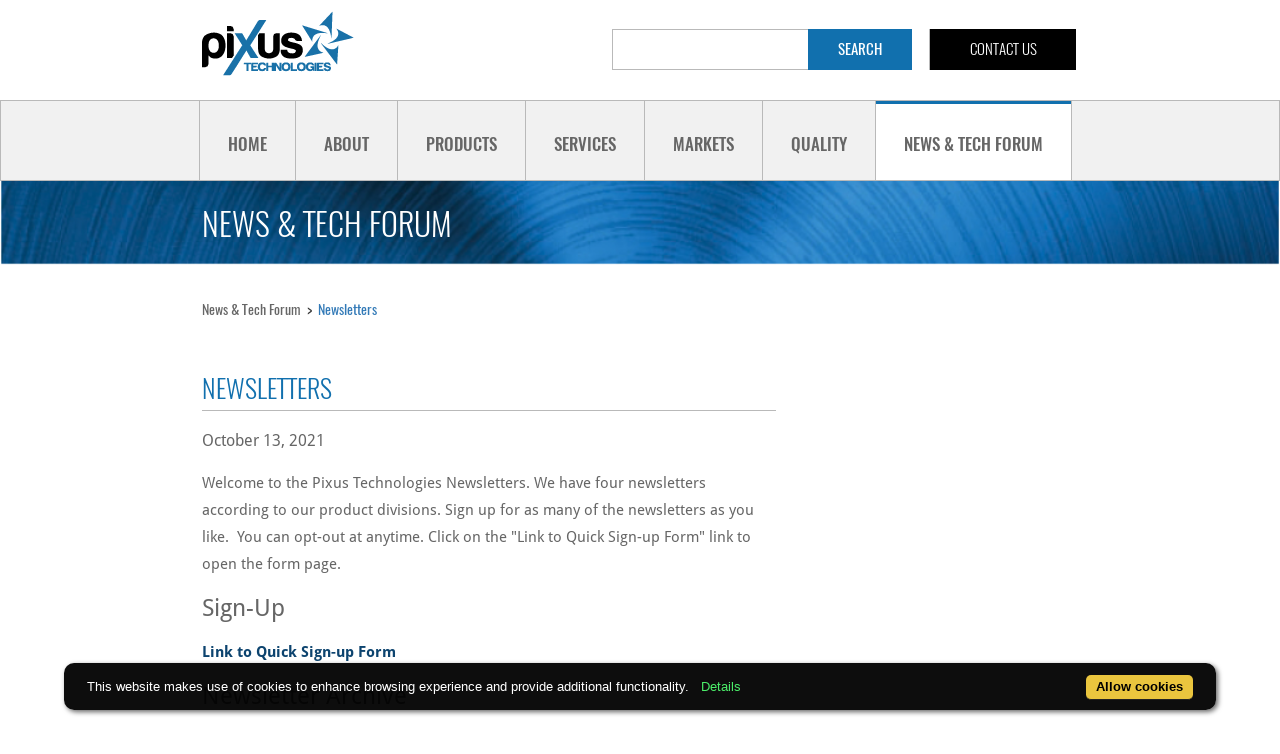

--- FILE ---
content_type: text/html; charset=utf-8
request_url: https://pixustechnologies.com/news-pr/newsletters/
body_size: 4599
content:
<!DOCTYPE html>
<html lang="en">
<head>
    <meta charset="utf-8">
    <meta http-equiv="X-UA-Compatible" content="IE=edge">
    <meta name="viewport" content="width=device-width, initial-scale=1">
    <title>Newsletters - Pixus Technologies</title>
    <base href="https://pixustechnologies.com/"><!--[if lte IE 6]></base><![endif]-->
    <meta name="generator" content="JoMama - http://zfactor.ca" />
<meta http-equiv="Content-type" content="text/html; charset=utf-8" />

    <link rel="shortcut icon" type="image/x-icon" href="/favicon.ico">
    <link href="themes/pixus2015/css/bootstrap.min.css" rel="stylesheet">
    <link href="themes/pixus2015/css/style.css?v=2023.03.03" rel="stylesheet">
    <script src="themes/pixus2015/js/jquery-1.11.3.min.js"></script>
    <script src="themes/pixus2015/js/bootstrap.min.js"></script>
    <script src="themes/pixus2015/js/slick.min.js"></script>
    <script src="themes/pixus2015/js/script.js"></script>
    <script>var holderlink = '/products/';</script>
    
    <!-- HTML5 shim and Respond.js for IE8 support of HTML5 elements and media queries -->
    <!-- WARNING: Respond.js doesn't work if you view the page via file:// -->
    <!--[if lt IE 9]>
    <script src="https://oss.maxcdn.com/html5shiv/3.7.2/html5shiv.min.js"></script>
    <script src="https://oss.maxcdn.com/respond/1.4.2/respond.min.js"></script>
    <![endif]-->
	<script type="text/javascript">

  var _gaq = _gaq || [];
  _gaq.push(['_setAccount', 'UA-6484901-19']);
  _gaq.push(['_trackPageview']);

  (function() {
    var ga = document.createElement('script'); ga.type = 'text/javascript'; ga.async = true;
    ga.src = ('https:' == document.location.protocol ? 'https://ssl' : 'http://www') + '.google-analytics.com/ga.js';
    var s = document.getElementsByTagName('script')[0]; s.parentNode.insertBefore(ga, s);
  })();
</script>


	<script type="text/javascript" src="https://cdn.jsdelivr.net/npm/cookie-bar/cookiebar-latest.min.js?theme=flying&always=1&noGeoIp=1"></script> 
</head>
<body class="page blog-page">
<script type="text/javascript">
var fesdpid = '4zekubinLG';
var fesdp_BaseURL = (("https:" == document.location.protocol) ? "https://fe.sitedataprocessing.com/fewv1/" : "http://fe.sitedataprocessing.com/fewv1/");
(function () {
	var va = document.createElement('script'); va.type = 'text/javascript'; va.async = true;
	va.src = fesdp_BaseURL + 'Scripts/fewliveasync.js';
	var sv = document.getElementsByTagName('script')[0]; sv.parentNode.insertBefore(va, sv);
})();
</script>

<header>
    <div class="container">
        <h1 class="logo">
            <a href="./">
                
                    <img src="/assets/Uploads/logo.png" alt="logo" />
                
            </a>
        </h1>
        <nav>
            <div id="menu-mb">
                <span id="line-1"></span>
                <span id="line-2"></span>
                <span id="line-3"></span>
            </div>
            <div class="btn-contact"><a href="/contact-us/">Contact Us</a></div>

            <ul class="menu-main">
                
                    
                        <li>
                            <a href="/">Home</a>
                        </li>
                    

                
                    
                        <li class="has-sub  id-mn2">
                            <div class="dropdown--regular">About</div>
                            <span data-toggle="id-mn2"></span>
                            <ul class="menu-normal" id="id-mn2">
                                
                                    <li>
                                        <a href="/about-pixus-technologies/">Company History</a>
                                    </li>
                                
                                    <li>
                                        <a href="/about-pixus-technologies/partners/">Partners</a>
                                    </li>
                                
                                    <li>
                                        <a href="/about-pixus-technologies/references/">References</a>
                                    </li>
                                
                                    <li>
                                        <a href="/about-pixus-technologies/terms-conditions/">Terms &amp; Conditions</a>
                                    </li>
                                
                                    <li>
                                        <a href="/about-pixus-technologies/manufacturing/">Manufacturing</a>
                                    </li>
                                
                                    <li>
                                        <a href="/about-pixus-technologies/literature/">Literature</a>
                                    </li>
                                
                                    <li>
                                        <a href="/about-pixus-technologies/downloads/">Registered Users</a>
                                    </li>
                                
                            </ul>
                        </li>
                        

                
                    
                        <li class="has-sub  id-mn3">
                            <div class="dropdown--regular">Products</div>
                            <span data-toggle="id-mn3"></span>
                            <ul class="menu-normal" id="id-mn3">
                                
                                    <li>
                                        <a href="https://pixustechnologies.com/products/category/openvpx">SOSA™ Aligned / OpenVPX Rackmount &amp; Rugged Systems</a>
                                    </li>
                                
                                    <li>
                                        <a href="https://pixustechnologies.com/products/category/specialty-small-form-factor-rugged-x310-other">Ruggedized NI SDRs &amp; Specialty Small Form Factor </a>
                                    </li>
                                
                                    <li>
                                        <a href="https://pixustechnologies.com/products/category/other-3u6u-eurocard-vme-compactpci-etc">Other Rackmount and Rugged Systems - VME, CompactPCI/cPCI Serial, ATCA/MicroTCA, etc.</a>
                                    </li>
                                
                                    <li>
                                        <a href="https://pixustechnologies.com/products/category/subracks">Subracks and Enclosure Components</a>
                                    </li>
                                
                                    <li>
                                        <a href="https://pixustechnologies.com/products/category/vario-versatile-series-enclosures">Instrumentation Cases</a>
                                    </li>
                                
                            </ul>
                        </li>
                        

                
                    
                        <li class="has-sub  id-mn4">
                            <div class="dropdown--regular">Services</div>
                            <span data-toggle="id-mn4"></span>
                            <ul class="menu-normal" id="id-mn4">
                                
                                    <li>
                                        <a href="/services/">Services</a>
                                    </li>
                                
                                    <li>
                                        <a href="/services/custom-specific-designs/">Custom Specific Designs</a>
                                    </li>
                                
                                    <li>
                                        <a href="/services/thermal-simulation/">Thermal Simulation</a>
                                    </li>
                                
                            </ul>
                        </li>
                        

                
                    
                        <li class="has-sub  id-mn5">
                            <div class="dropdown--megamenu">Markets</div>
                            <span data-toggle="id-mn5"></span>
                            <ul class="menu-sub" id="id-mn5">
                                
                                <li>
                                    <a href="/markets-industries/miltaryaerospace/"><img src="/assets/Markets/_resampled/CroppedImage18975-aircraft-plane.jpg" alt="aircraft plane" />
                                    <h3>Miltary/Aerospace</h3></a>
                                </li>
                                
                                <li>
                                    <a href="/markets-industries/transportation/"><img src="/assets/Markets/_resampled/CroppedImage18975-Transportation.jpg" alt="Transportation" />
                                    <h3>Transportation</h3></a>
                                </li>
                                
                                <li>
                                    <a href="/markets-industries/communications/"><img src="/assets/Uploads/img-nav-6.jpg" alt="img nav 6" />
                                    <h3>Communications</h3></a>
                                </li>
                                
                                <li>
                                    <a href="/markets-industries/test-and-measurement/"><img src="/assets/Uploads/img-nav-2.jpg" alt="img nav 2" />
                                    <h3>Test &amp; Measurement</h3></a>
                                </li>
                                
                                <li>
                                    <a href="/markets-industries/broadcast/"><img src="/assets/Markets/_resampled/CroppedImage18975-Broadcast.jpg" alt="Broadcast" />
                                    <h3>Broadcast</h3></a>
                                </li>
                                
                                <li>
                                    <a href="/markets-industries/energy-industrial/"><img src="/assets/Markets/_resampled/CroppedImage18975-Energy.jpg" alt="Energy" />
                                    <h3>Energy/Industrial</h3></a>
                                </li>
                                
                                <li>
                                    <a href="/markets-industries/medical/"><img src="/assets/Markets/_resampled/CroppedImage18975-Medical.jpg" alt="Medical" />
                                    <h3>Medical</h3></a>
                                </li>
                                
                                <li>
                                    <a href="/markets-industries/research-lab/"><img src="/assets/Uploads/_resampled/CroppedImage18975-Microscopy-lab.jpg" alt="Microscopy lab" />
                                    <h3>Research/Lab</h3></a>
                                </li>
                                
                            </ul>
                        </li>
                    

                
                    
                        <li class="has-sub  id-mn6">
                            <div class="dropdown--regular">Quality</div>
                            <span data-toggle="id-mn6"></span>
                            <ul class="menu-normal" id="id-mn6">
                                
                                    <li>
                                        <a href="/quality/">Quality</a>
                                    </li>
                                
                                    <li>
                                        <a href="/quality/specifications-compliance/">Specifications/Compliance</a>
                                    </li>
                                
                                    <li>
                                        <a href="/quality/itar-compliance/">ITAR Compliance</a>
                                    </li>
                                
                            </ul>
                        </li>
                        

                
                    
                        <li class="has-sub  active id-mn7 last">
                            <div class="dropdown--regular">News &amp; Tech Forum</div>
                            <span data-toggle="id-mn7"></span>
                            <ul class="menu-normal" id="id-mn7">
                                
                                    <li>
                                        <a href="/news-pr/press-releases/">Press Releases</a>
                                    </li>
                                
                                    <li>
                                        <a href="/news-pr/articles/">Articles</a>
                                    </li>
                                
                                    <li>
                                        <a href="/news-pr/white-papers-and-case-studies/">White Papers &amp; Case Studies</a>
                                    </li>
                                
                                    <li>
                                        <a href="/news-pr/blogs-videos/">Blogs/Videos</a>
                                    </li>
                                
                                    <li>
                                        <a href="/news-pr/newsletters/">Newsletters</a>
                                    </li>
                                
                            </ul>
                        </li>
                        

                                
                <li class="btn-contact"><a href="/contact-us/">Contact Us</a></li>
            </ul>

            <div class="search-form">
    <form id="SearchForm_SearchForm" action="/news-pr/newsletters/SearchForm" method="get" enctype="application/x-www-form-urlencoded">
       <input type="text" class="greyTextbox" id="SearchForm_SearchForm_Search" name="Search" value="" />
       <input class="action greyBtn" id="SearchForm_SearchForm_action_results" type="submit" name="action_results" value="Search" title="Search" />
    </form>
</div>
        </nav>
    </div>
</header>
<div id="container">
    
        <div class="banner">
            <div class="container">
                <h1>News &amp; Tech Forum</h1>
            </div>
        </div>
    
    <div class="block main-block">
    <div class="container">
        
	<div id="Breadcrumbs">
	   	
	
		<a href="/news-pr/" class="breadcrumb-1">News &amp; Tech Forum</a>&nbsp;&nbsp;>&nbsp;
	
		<span>Newsletters</span>
	


	</div>


        <div class="row">
            <div class="col-md-8 col-sm-8 col-left">
                <div class="article">
                    <h2>Newsletters</h2>
                    <p class="date">October 13, 2021</p>
                    <div class="content">
                        <p>Welcome to the Pixus Technologies Newsletters. We have four newsletters according to our product divisions. Sign up for as many of the newsletters as you like.  You can opt-out at anytime. Click on the "Link to Quick Sign-up Form" link to open the form page.</p>
<h3>Sign-Up</h3>
<p><a title="Pixus Newsletter Signup" href="http://www.emailmeform.com/builder/form/DFaW6P76p9ZQ5NK" target="_blank">Link to Quick Sign-up Form</a></p>
<h3>Newsletter Archive<br><br></h3>
<p><a href="https://conta.cc/2YNlmIR" target="_blank">Fall 2021</a> - New SOSA Aligned OpenVPX Designs, Rugged SDRs, Pixus USA, &amp; More</p>
<p><a href="https://conta.cc/3ei8Bdw" target="_blank">Spring 2021</a> - <span>New Designs for OpenVPX / SOSA Aligned, MIL Rugged SDRs, &amp; Modular Enclosures</span></p>
<p><a href="https://conta.cc/38Fmy3G" target="_blank">Winter 2021</a> - Best OpenVPX/SOSA and Enclosure Designs of 2020 - Pixus Technologies</p>
<p><a href="https://conta.cc/3l4Tkyn" target="_blank">Fall 2020</a> - <span>OpenVPX Designs with VITA 66/67 RF and optical </span></p>
<p><a href="https://conta.cc/2CJKZPL" target="_blank">Summer 2020</a> - Compact 1U OpenVPX Chassis, New Dual Depth SpaceVPX Chassis, &amp; More! </p>
<p><a href="https://conta.cc/2ySjdPj" target="_blank">Spring 2020</a> - <span>Rugged OpenVPX Chassis for Deep Boards, Desktop Cases, &amp; Air Slot Blockers </span></p>
<p><a href="https://conta.cc/2At5fRo" target="_blank">Fall 2019</a> - VITA 66/67 &amp; SOSA/CMOSS OpenVPX, Detection &amp; Measurement Enclosures </p>
<p><a href="https://conta.cc/2TYwgsh" target="_blank">Summer 2019</a> - <span>Cooling High-Power OpenVPX in ATR Format</span></p>
<p><a href="https://conta.cc/2XYA4Yz" target="_blank">Feb 2019</a> - <span>Advanced Cooling for 3U and 6U OpenVPX, Rugged Components </span></p>
<p><a href="https://conta.cc/2XVrTMq" target="_blank">Nov 2018</a> - <span>Rugged Small Form Factor &amp; Specialty Electronics Enclosures</span></p>
<p><a href="https://conta.cc/2TYEJvw" target="_blank">Aug 2018</a> - Compact ATR Enclosures &amp; Instrumentation Cases</p>
<p><a href="https://conta.cc/2s09oYt" target="_blank">Mar/Apr</a> 2018 -  <em>OpenVPX Specialty Components, Aesthetic Instrumentation Enclosures </em></p>
<p><a href="https://conta.cc/2GFYOeI" target="_blank">Feb 2018</a> - <em>New CompactPCI Serial System, Mixing Air and Conduction Cooled Modules, &amp; More </em></p>
<p><a href="https://conta.cc/2GAE5ZC" target="_blank">Jan 2018</a> - <em>Superior Cooling for OpenVPX and Other Chassis Platforms, New CompactPCI Serial System </em></p>
<p><em><a href="http://conta.cc/2A8cXlI" target="_blank">Nov 2017</a> - OpenVPX Components and Specialty Boards                     </em></p>
<p><em><em><a href="http://conta.cc/2fOC0l7" target="_blank">Aug 2017</a> </em>- New OpenVPX Enclosures &amp; Components, New Articles</em></p>
<p><em><a href="http://conta.cc/2piBsGU" target="_blank">Apr 2017</a> - Efficient Cooling for Rackmount Embedded Computers</em></p>
<p><em><em><a href="http://conta.cc/2piDCWT" target="_blank">Feb 2017</a> - Creative Conduction-Cooling Solutions for Superior SWaP</em></em></p>
<p><em><em><a href="http://conta.cc/2piPgBc" target="_blank">Jan 2017</a> - Rugged OpenVPX Rackmount Systems</em></em></p>
<p><em><a href="http://conta.cc/2piGHpO" target="_blank">Dec 2016</a> - Cooling Instrument Cases</em></p>
<p><em><em><a href="http://conta.cc/2h2lAUV" target="_blank">Oct 2016</a> - Advanced Cooling for 3U and 6U Systems</em></em></p>
<p><em><a href="http://conta.cc/2h2rpBC" target="_blank">Sept 2016</a> - OpenVPX Development System</em></p>
<p><em><a href="http://conta.cc/2h2hmMJ" target="_blank">July/Aug 2016</a></em> - <em>Articles &amp; White Papers from Pixus</em></p>
<p><em><a href="http://conta.cc/1rjOkdf" target="_blank">May 2016</a> - Conduction Cooled for Low SWaP </em></p>
<p><em><a href="http://conta.cc/1UWqqRY" target="_blank">April 2016</a> - OpenVPX Backplane Design</em></p>
<p><em><a href="http://conta.cc/1Wb1DXd" target="_blank">March 2016</a> - Powerful Front-to-Rear Cooling Solutions</em></p>
<p><em><a href="http://conta.cc/1TB70Qm" target="_blank">February 2016</a> - Get Help in Configuring Your Embedded System</em></p>
<p><em><a href="http://conta.cc/1OQBahI" target="_blank">November 2015 </a>- The Embedded Architecture Industry Swap</em></p>
<p><em><a href="http://conta.cc/1RvYBxr">September 2015</a> - Improving Your Enclosure Design While Reducing Costs</em></p>
<p> </p>
<p> </p>
                        <p class="visible-xs hidden"><a class="btn-news-next" href="/news-pr/articles/article-rugged-rf-and-optical-solutions-over-openvpx-2/"><span>Next news article</span></a></p>
                    </div>
                </div>
            </div>
            <div class="col-md-4 col-sm-4 col-right">
                








            </div>
        </div>
    </div>
</div>
</div>
<footer>
    <div class="container">
        <div class="row">

            <div class="col-md-6 col-sm-6 col-md-push-6 col-sm-push-6 col-left">
                <ul>
                    <li>
                        <p>
                            <span class="flag"><img src="themes/pixus2015/images/flag-can.png" alt=""></span> HEADQUARTERS: <a href="tel:1.519.885.5775"><strong>1.519.885.5775</strong></a><br/>
                            <a href="mailto:info@pixustechnologies.com"><strong>info@pixustechnologies.com</strong></a>
                        </p>
                    </li>
                    <li>
                        <p>
                            <span class="flag"><img src="themes/pixus2015/images/flag-us.png" alt=""></span> EAST COAST: <a href="tel:470.209.4467"><strong>470.209.4467</strong></a><br/>
                            WEST COAST: <a href="tel:916.297.0020"><strong>916.297.0020</strong></a>
                        </p>
                    </li>
                </ul>
            </div>
            <div class="col-md-6 col-sm-6 col-md-pull-6 col-sm-pull-6 col-right">
                <p class="hidden-xs">
                    
                        <a href="/">Home</a><span>|</span>
                    
                        <a href="/about-pixus-technologies/">About</a><span>|</span>
                    
                        <a href="/products/">Products</a><span>|</span>
                    
                        <a href="/services/">Services</a><span>|</span>
                    
                        <a href="/markets-industries/">Markets</a><span>|</span>
                    
                        <a href="/quality/">Quality</a><span>|</span>
                    
                        <a href="/news-pr/">News &amp; Tech Forum</a><span>|</span>
                    
                    <a href="/privacy">Privacy</a><span>|</span>
                    <a href="/sitemap.xml">SiteMap</a>
                </p>
                <p class="copyright">
                    Copyright © 2026 Pixus Technologies. All Rights Reserved.  <span>|</span>  <a href="/terms">Terms of Use</a>
                </p>
            </div>
        </div>
    </div>
</footer>

</body>
</html>


--- FILE ---
content_type: text/css
request_url: https://pixustechnologies.com/themes/pixus2015/css/style.css?v=2023.03.03
body_size: 7674
content:
@charset "UTF-8";
@font-face {
  font-family: "DroidSans";
  src: url("../fonts/DroidSans.ttf") format("truetype");
  font-weight: normal;
  font-style: normal;
}
@font-face {
  font-family: "DroidSans";
  src: url("../fonts/DroidSans-Bold.ttf") format("truetype");
  font-weight: bold;
  font-style: normal;
}
@font-face {
  font-family: "Oswald";
  src: url("../fonts/Oswald-Regular.ttf") format("truetype");
  font-weight: normal;
  font-style: normal;
}
@font-face {
  font-family: "Oswald";
  src: url("../fonts/Oswald-Bold.ttf") format("truetype");
  font-weight: bold;
  font-style: normal;
}
@font-face {
  font-family: "Oswald";
  src: url("../fonts/Oswald-BoldItalic.ttf") format("truetype");
  font-weight: bold;
  font-style: italic;
}
@font-face {
  font-family: "Oswald";
  src: url("../fonts/Oswald-BoldItalic.ttf") format("truetype");
  font-weight: bold;
  font-style: italic;
}
@font-face {
  font-family: "Oswald";
  src: url("../fonts/Oswald-Medium.ttf") format("truetype");
  font-weight: 500;
  font-style: normal;
}
@font-face {
  font-family: "Oswald";
  src: url("../fonts/Oswald-MediumItalic.ttf") format("truetype");
  font-weight: 500;
  font-style: italic;
}
@font-face {
  font-family: "Oswald";
  src: url("../fonts/Oswald-Light.ttf") format("truetype");
  font-weight: 300;
  font-style: normal;
}
@font-face {
  font-family: "Oswald";
  src: url("../fonts/Oswald-LightItalic.ttf") format("truetype");
  font-weight: 300;
  font-style: italic;
}
@font-face {
  font-family: "Oswald Demi";
  src: url("../fonts/Oswald-DemiBold.ttf") format("truetype");
  font-weight: normal;
  font-style: normal;
}
@font-face {
  font-family: "Oswald Demi";
  src: url("../fonts/Oswald-Demi-BoldItalic.ttf") format("truetype");
  font-weight: normal;
  font-style: italic;
}
@font-face {
  font-family: "Oswald Extra";
  src: url("../fonts/Oswald-ExtraLight.ttf") format("truetype");
  font-weight: normal;
  font-style: normal;
}
@font-face {
  font-family: "Oswald Extra";
  src: url("../fonts/Oswald-Extra-LightItalic.ttf") format("truetype");
  font-weight: normal;
  font-style: italic;
}
@font-face {
  font-family: "Oswald Heavy";
  src: url("../fonts/Oswald-Heavy.ttf") format("truetype");
  font-weight: normal;
  font-style: normal;
}
@font-face {
  font-family: "Oswald Heavy";
  src: url("../fonts/Oswald-HeavyItalic.ttf") format("truetype");
  font-weight: normal;
  font-style: italic;
}
@keyframes move1 {
  from {
    top: 0;
  }
  to {
    top: 13px;
  }
}
@keyframes move3 {
  from {
    top: 26px;
  }
  to {
    top: 13px;
  }
}
@keyframes movef1 {
  from {
    top: 13px;
  }
  to {
    top: 0;
  }
}
@keyframes movef3 {
  from {
    top: 13px;
  }
  to {
    top: 26px;
  }
}
/* Slider */
.slick-slider {
  position: relative;
  display: block;
  box-sizing: border-box;
  -moz-box-sizing: border-box;
  -webkit-touch-callout: none;
  -webkit-user-select: none;
  -khtml-user-select: none;
  -moz-user-select: none;
  -ms-user-select: none;
  user-select: none;
  -ms-touch-action: pan-y;
  touch-action: pan-y;
  -webkit-tap-highlight-color: transparent;
}

.slick-list {
  position: relative;
  overflow: hidden;
  display: block;
  margin: 0;
  padding: 0;
}
.slick-list:focus {
  outline: none;
}
.slick-list.dragging {
  cursor: pointer;
  cursor: hand;
}

.slick-slider .slick-track,
.slick-slider .slick-list {
  -webkit-transform: translate3d(0, 0, 0);
  -moz-transform: translate3d(0, 0, 0);
  -ms-transform: translate3d(0, 0, 0);
  -o-transform: translate3d(0, 0, 0);
  transform: translate3d(0, 0, 0);
}

.slick-track {
  position: relative;
  left: 0;
  top: 0;
  display: block;
}
.slick-track:before, .slick-track:after {
  content: "";
  display: table;
}
.slick-track:after {
  clear: both;
}
.slick-loading .slick-track {
  visibility: hidden;
}

.slick-slide {
  float: left;
  height: 100%;
  min-height: 1px;
  display: none;
}
[dir=rtl] .slick-slide {
  float: right;
}
.slick-slide img {
  display: block;
}
.slick-slide.slick-loading img {
  display: none;
}
.slick-slide.dragging img {
  pointer-events: none;
}
.slick-initialized .slick-slide {
  display: block;
}
.slick-loading .slick-slide {
  visibility: hidden;
}
.slick-vertical .slick-slide {
  display: block;
  height: auto;
  border: 1px solid transparent;
}

/* Slider */
.slick-loading .slick-list {
  background: #fff url("./../images/ajax-loader.gif") center center no-repeat;
}

/* Icons */
@font-face {
  font-family: "slick";
  src: url("./fonts/../fonts/slick.eot");
  src: url("./fonts/../fonts/slick.eot?#iefix") format("embedded-opentype"), url("./fonts/../fonts/slick.woff") format("woff"), url("./fonts/../fonts/slick.ttf") format("truetype"), url("./fonts/../fonts/slick.svg#slick") format("svg");
  font-weight: normal;
  font-style: normal;
}
/* Arrows */
.slick-prev,
.slick-next {
  position: absolute;
  display: block;
  height: 20px;
  width: 20px;
  line-height: 0px;
  font-size: 0px;
  cursor: pointer;
  background: transparent;
  color: transparent;
  top: 50%;
  margin-top: -10px;
  padding: 0;
  border: none;
  outline: none;
}
.slick-prev:hover, .slick-prev:focus,
.slick-next:hover,
.slick-next:focus {
  outline: none;
  background: transparent;
  color: transparent;
}
.slick-prev:hover:before, .slick-prev:focus:before,
.slick-next:hover:before,
.slick-next:focus:before {
  opacity: 1;
}
.slick-prev.slick-disabled:before,
.slick-next.slick-disabled:before {
  opacity: 0.25;
}

.slick-prev:before, .slick-next:before {
  font-family: "slick";
  font-size: 20px;
  line-height: 1;
  color: white;
  opacity: 0.75;
  -webkit-font-smoothing: antialiased;
  -moz-osx-font-smoothing: grayscale;
}

.slick-prev {
  left: -25px;
}
[dir=rtl] .slick-prev {
  left: auto;
  right: -25px;
}
.slick-prev:before {
  content: "←";
}
[dir=rtl] .slick-prev:before {
  content: "→";
}

.slick-next {
  right: -25px;
}
[dir=rtl] .slick-next {
  left: -25px;
  right: auto;
}
.slick-next:before {
  content: "→";
}
[dir=rtl] .slick-next:before {
  content: "←";
}

/* Dots */
.slick-slider {
  margin-bottom: 30px;
}

.slick-dots {
  position: absolute;
  bottom: -45px;
  list-style: none;
  display: block;
  text-align: center;
  padding: 0;
  width: 100%;
}
.slick-dots li {
  position: relative;
  display: inline-block;
  height: 20px;
  width: 20px;
  margin: 0 5px;
  padding: 0;
  cursor: pointer;
}
.slick-dots li button {
  border: 0;
  background: transparent;
  display: block;
  height: 20px;
  width: 20px;
  outline: none;
  line-height: 0px;
  font-size: 0px;
  color: transparent;
  padding: 5px;
  cursor: pointer;
}
.slick-dots li button:hover, .slick-dots li button:focus {
  outline: none;
}
.slick-dots li button:hover:before, .slick-dots li button:focus:before {
  opacity: 1;
}
.slick-dots li button:before {
  position: absolute;
  top: 0;
  left: 0;
  content: "•";
  width: 20px;
  height: 20px;
  font-family: "slick";
  font-size: 6px;
  line-height: 20px;
  text-align: center;
  color: black;
  opacity: 0.25;
  -webkit-font-smoothing: antialiased;
  -moz-osx-font-smoothing: grayscale;
}
.slick-dots li.slick-active button:before {
  color: black;
  opacity: 0.75;
}

h1, h2, h3, h4, h5, h6, p {
  margin-top: 0;
  line-height: 1.3;
  color: #666666;
}

.imageleft {
  float: left;
  margin: 0 15px 15px 0;
}

.imageright {
  float: left;
  margin: 0 0 15px 15px;
}

.imagecenter {
  display: block;
  margin: 0 auto 15px;
}

.btn, #MemberLoginForm_LoginForm .Actions input {
  -webkit-border-radius: 0px;
  -moz-border-radius: 0px;
  -o-border-radius: 0px;
  border-radius: 0px;
  font-family: "Oswald", sans-serif;
  font-weight: 300;
  font-size: 21px;
  background-color: #0D446F;
  color: #FFFFFF;
  text-transform: uppercase;
  display: block;
  padding-top: 2px;
}
.btn:hover, #MemberLoginForm_LoginForm .Actions input:hover, .btn:focus, #MemberLoginForm_LoginForm .Actions input:focus {
  text-decoration: none;
  outline: none;
  color: #FFFFFF;
  background-color: #1170AE;
}
.btn:after, #MemberLoginForm_LoginForm .Actions input:after {
  content: " >";
  font-family: "Oswald Extra", sans-serif;
  font-size: 28px;
}
.btn.btn-small, #MemberLoginForm_LoginForm .Actions input.btn-small {
  display: inline-block;
}
.btn.go-back:after, #MemberLoginForm_LoginForm .Actions input.go-back:after {
  content: "";
}
.btn.go-back:before, #MemberLoginForm_LoginForm .Actions input.go-back:before {
  content: "< ";
  font-family: "Oswald Extra", sans-serif;
  font-size: 28px;
}

.clearfixx:after {
  visibility: hidden;
  display: block;
  font-size: 0;
  content: " ";
  clear: both;
  height: 0;
}

.clearfixx {
  display: inline-block;
}

/* start commented backslash hack \*/
* html .clearfixx {
  height: 1%;
}

.clearfixx {
  display: block;
}

/* close commented backslash hack */
.btn-news-next {
  display: block;
  border: 1px solid #b9b9b9;
  padding: 10px;
  text-transform: uppercase;
  position: relative;
}
.btn-news-next:after {
  content: url("../images/icon-next-grey.png");
  position: absolute;
  right: 15px;
  top: 50%;
  margin-top: -25px;
}

.main-slider img {
  width: 100%;
  max-height: 380px;
}
.main-slider .slick-slide {
  position: relative;
  padding-bottom: 100px;
}
.main-slider .content {
  position: absolute;
  z-index: 998;
  width: 100%;
  top: 100px;
  left: 0;
  text-align: center;
  color: #FFFFFF;
}
.main-slider .content h3 {
  font-family: "Oswald Extra", sans-serif;
  font-style: italic;
  font-size: 23px;
  color: #1170AE;
}
.main-slider .content h1 {
  font-family: "Oswald", sans-serif;
  font-weight: 500;
  font-size: 37px;
  text-transform: uppercase;
  margin-bottom: 25px;
  color: #FFFFFF;
}
.main-slider .content h2 {
  font-family: "Oswald", sans-serif;
  font-weight: 300;
  font-size: 32px;
  color: #666666;
  text-transform: uppercase;
  margin-bottom: 0;
}
.main-slider .content .btn-readmore {
  padding: 10px 30px;
  border: 1px solid #FFFFFF;
  font-weight: 300;
  font-size: 18px;
  color: #FFFFFF;
  text-transform: uppercase;
  display: inline-block;
}
.main-slider .content .btn-readmore:hover, .main-slider .content .btn-readmore:focus {
  outline: none;
  text-decoration: none;
}
.main-slider .content img {
  width: auto;
  margin: 0 auto 20px;
}
.main-slider .slick-prev, .main-slider .slick-next {
  width: 32px;
  height: 96px;
  background: none no-repeat center center rgba(0, 0, 0, 0.3);
  color: transparent;
  top: 145px;
}
.main-slider .slick-prev:before, .main-slider .slick-next:before {
  color: transparent;
}
.main-slider .slick-prev:hover, .main-slider .slick-prev:focus, .main-slider .slick-next:hover, .main-slider .slick-next:focus {
  outline: none;
  background-color: rgba(0, 0, 0, 0.8);
}
.main-slider .slick-next {
  background-image: url("../images/icon-next.png");
  right: 0;
}
.main-slider .slick-prev {
  background-image: url("../images/icon-prev.png");
  left: 0;
}

.slider.partner {
  margin-left: -15px;
  margin-right: -15px;
}
.slider img {
  margin: 0 15px;
}
.slider .slick-prev, .slider .slick-next {
  background: none no-repeat center center;
  height: 44px;
  width: 24px;
  margin-top: -24px;
}
.slider .slick-prev:before, .slider .slick-next:before {
  color: transparent;
}
.slider .slick-next {
  background-image: url("../images/icon-next-grey.png");
  right: -56px;
}
.slider .slick-prev {
  background-image: url("../images/icon-prev-grey.png");
  left: -56px;
}
.slider.many .slider-for {
  margin-bottom: 5px;
}
.slider.many .slider-nav img:hover {
  filter: grayscale(1);
  -webkit-filter: grayscale(1);
  -moz-filter: grayscale(1);
  -o-filter: grayscale(1);
  -ms-filter: grayscale(1);
  opacity: 0.8;
  -moz-opacity: 0.8;
}
.slider.many .slider-nav .slick-active:first-child img {
  filter: grayscale(0);
  -webkit-filter: grayscale(0);
  -moz-filter: grayscale(0);
  -o-filter: grayscale(0);
  -ms-filter: grayscale(0);
  opacity: 1;
  -moz-opacity: 1;
}

body {
  font-family: "Oswald", sans-serif;
  font-weight: normal;
  font-style: normal;
  padding-top: 181px;
}

header {
  background-color: #F1F1F1;
  border: 1px solid #b9b9b9;
  margin-top: 100px;
  z-index: 999;
  position: absolute;
  top: 0;
  left: 0;
  width: 100%;
  -webkit-transition: top 500ms ease;
  -moz-transition: top 500ms ease;
  -o-transition: top 500ms ease;
  -ms-transition: top 500ms ease;
  transition: top 500ms ease;
  -webkit-transform: translateZ(0);
  -moz-transform: translateZ(0);
  -o-transform: translateZ(0);
  -ms-transform: translateZ(0);
  transform: translateZ(0);
}
header .logo {
  position: absolute;
  top: -90px;
  margin: 0;
}
header nav {
  position: relative;
}
header nav ul {
  padding: 0;
  margin: 0 0 -1px;
}
header nav li {
  display: inline-block;
  list-style-type: none;
  margin-left: -3px;
  border: 1px solid #b9b9b9;
  border-bottom: none;
  border-top: none;
  border-right: none;
}
header nav li a,
header nav li .dropdown--regular,
header nav li .dropdown--megamenu {
  font-family: "Oswald", sans-serif;
  font-weight: 500;
  color: #666666;
  padding: 28px 28px 24px;
  display: block;
  font-size: 17px;
  text-transform: uppercase;
  background-color: #F1F1F1;
  border-top: 3px solid #F1F1F1;
  border-bottom: 1px solid #b9b9b9;
}
header nav li a:hover, header nav li a:focus,
header nav li .dropdown--regular:hover,
header nav li .dropdown--regular:focus,
header nav li .dropdown--megamenu:hover,
header nav li .dropdown--megamenu:focus {
  text-decoration: none;
  border-top: 3px solid #1170AE;
  background-color: #FFFFFF;
}
header nav li.last {
  border-right: 1px solid #b9b9b9;
}
header nav li.active a,
header nav li.active .dropdown--regular,
header nav li.active .dropdown--megamenu {
  border-top: 3px solid #1170AE;
  background-color: #FFFFFF;
}
header nav li.active .menu-normal a,
header nav li.active .menu-normal .dropdown--regular,
header nav li.active .menu-normal .dropdown--megamenu {
  -moz-border-top-colors: transparent;
  border-top-color: transparent;
}
header nav li.btn-contact a {
  border-top: 0;
}
header nav li.btn-contact a:hover {
  border-color: transparent;
}
header nav li.btn-contact {
  position: absolute;
  right: 2px;
  top: -72px;
}
header nav li.btn-contact a {
  padding: 10px 30px;
  background-color: #000000;
  color: #FFFFFF;
  font-weight: 300;
  font-size: 15px;
  text-align: center;
  text-transform: uppercase;
  width: 146px;
  border-bottom: none;
}
header nav .menu-sub {
  display: none;
  position: absolute;
  overflow: hidden;
  width: 100%;
  margin: 0;
  left: -3px;
  top: 100%;
  background-color: #FFFFFF;
  padding: 20px 15px 20px;
  z-index: 999;
  box-shadow: 0 4px 4px 0 rgba(0, 0, 0, 0.5);
  -moz-box-shadow: 0 4px 4px 0 rgba(0, 0, 0, 0.5);
  -webkit-box-shadow: 0 4px 4px 0 rgba(0, 0, 0, 0.5);
  -o-box-shadow: 0 4px 4px 0 rgba(0, 0, 0, 0.5);
}
header nav .menu-sub li {
  padding: 0 12.5px;
  width: 25%;
  float: left;
  border: none;
  margin-left: 0;
}
header nav .menu-sub li a {
  padding: 0;
  border-bottom: none;
}
header nav .menu-sub li a img {
  width: 100%;
  margin-bottom: 10px;
}
header nav .menu-sub li h3 {
  font-weight: 300;
  font-size: 16px;
  text-transform: uppercase;
  text-align: center;
  margin-top: 0;
  margin-bottom: 20px;
}
header nav .menu-sub:before, header nav .menu-sub:after {
  content: " ";
}
header nav .menu-normal {
  display: none;
  position: absolute;
  top: 100%;
  z-index: 999;
  -webkit-box-shadow: 1px 1px 2px 0 rgba(0, 0, 0, 0.3);
  -moz-box-shadow: 1px 1px 2px 0 rgba(0, 0, 0, 0.3);
  -o-box-shadow: 1px 1px 2px 0 rgba(0, 0, 0, 0.3);
  box-shadow: 1px 1px 2px 0 rgba(0, 0, 0, 0.3);
}
header nav .menu-normal li {
  display: block;
  min-width: 170px;
  margin-left: -1px;
}
header nav .menu-normal li a {
  font-weight: 300;
  font-size: 16px;
  padding: 5px 20px;
  background-color: #fff;
  -moz-border-top-colors: transparent;
  border-top-color: transparent;
  border-bottom: none;
}
header nav .menu-normal li a:hover {
  background-color: #F1F1F1;
}
header nav .search-form {
  position: absolute;
  right: 166px;
  top: -72px;
}
header nav .search-form input[type=text] {
  border: 1px solid #b9b9b9;
  height: 41px;
  padding-right: 109px;
  padding-left: 5px;
  width: 300px;
}
header nav .search-form input[type=submit] {
  border: none;
  background-color: #1170AE;
  color: #FFFFFF;
  text-transform: uppercase;
  padding: 10px 30px;
  font-size: 15px;
  position: absolute;
  right: 0;
  top: 0;
}
@media (max-width: 991px) {
  header nav .search-form {
    display: none;
  }
}
@media (min-width: 992px) {
  .scrolled header {
    background-color: #FFFFFF;
    margin: 0;
    position: fixed;
    z-index: 9999;
  }
  .scrolled header .logo {
    position: static;
    float: left;
    padding: 6px 0;
    background-color: #FFFFFF;
  }
  .scrolled header .logo img {
    width: 94px;
    height: 41px;
  }
  .scrolled header nav {
    float: right;
    position: relative;
  }
  .scrolled header nav li a,
  .scrolled header nav li .dropdown--regular,
  .scrolled header nav li .dropdown--megamenu {
    font-size: 12px;
    padding: 20px 22px;
    background-color: #F1F1F1;
    border-color: #F1F1F1;
    border-bottom: 1px solid #b9b9b9;
  }
  .scrolled header nav li a:hover,
  .scrolled header nav li .dropdown--regular:hover,
  .scrolled header nav li .dropdown--megamenu:hover {
    border-top-color: #1170AE;
    -moz-border-top-color: #1170AE;
  }
  .scrolled header nav li:hover a {
    border-bottom-color: transparent;
    background-color: #FFFFFF;
  }
  .scrolled header nav li.active a {
    border-color: #1170AE;
    border-bottom: 1px solid #b9b9b9;
    background-color: #FFFFFF;
  }
  .scrolled header nav li.active .menu-normal a {
    -moz-border-top-colors: transparent;
    border-top-color: transparent;
    border-bottom: none;
  }
  .scrolled header nav li.btn-contact {
    position: static;
  }
  .scrolled header nav li.btn-contact a {
    padding: 20px;
    width: auto;
    font-size: 15px;
    background-color: #000000;
  }
  .scrolled header nav li.last {
    border-right: transparent;
  }
  .scrolled header nav .menu-sub li a {
    padding: 0;
    border-color: transparent;
    background: transparent;
    border-bottom-color: transparent;
    -moz-border-bottom-color: transparent;
  }
  .scrolled header nav .menu-sub li a:hover {
    border-color: #1170AE;
    border-bottom-color: transparent;
    -moz-border-bottom-color: transparent;
  }
  .scrolled header nav .menu-sub li.active a {
    border-color: #1170AE;
    border-bottom-color: transparent;
  }
  .scrolled header nav .menu-normal li a {
    background-color: #FFFFFF;
    padding: 5px 20px;
    -moz-border-top-colors: transparent;
    border-top-color: transparent;
  }
  .scrolled header nav .menu-normal li a:hover {
    background-color: #F1F1F1;
  }
}

.container {
  padding-left: 15px;
  padding-right: 15px;
}
@media (min-width: 992px) {
  .container {
    width: 906px;
  }
}

html {
  overflow: -moz-scrollbars-vertical;
  overflow-y: scroll;
}

.line {
  background: url("../images/line-blue.png") no-repeat center top #dcdcdf;
  height: 1px;
}

.block {
  padding-top: 50px;
  padding-bottom: 40px;
}
.block.top {
  padding-top: 0;
}
.block.top h2 {
  min-height: 72px;
}
.block.top h2 span {
  color: #1170AE;
  padding-right: 0;
}
.block.top .line {
  margin-bottom: 50px;
}
.block h2 {
  font-weight: 300;
  font-size: 26px;
  color: #1170AE;
  text-transform: uppercase;
  overflow: hidden;
  margin-bottom: 35px;
}
.home .block h2 {
  background: url("../images/line-grey.png") no-repeat right bottom/100% 1px;
}
.block h2 span {
  padding-right: 20px;
  background-color: #FFFFFF;
  color: #666666;
}
.block h2 span a {
  color: #1170AE;
}
.block h2 a:hover {
  text-decoration: none;
}
.block p {
  font-family: "DroidSans", sans-serif;
  font-weight: normal;
  font-size: 15px;
  line-height: 1.8;
}
.block .item p {
  font-family: "DroidSans", sans-serif;
  font-weight: bold;
  font-size: 18px;
  margin-bottom: 25px;
}
.block .item p a {
  color: inherit;
}
.block .item p a.btn {
  color: #FFFFFF;
}
.block .item p a:hover {
  text-decoration: none;
}
.block .item .content-sub {
  border-top: 1px solid #b9b9b9;
  padding-top: 20px;
  overflow: hidden;
}
.block .item .content-sub:before, .block .item .content-sub:after {
  content: " ";
}
.block .item .content-sub img {
  float: left;
  margin: 0 15px 15px 0;
}
.block .item .content-sub p {
  font-weight: normal;
  font-size: 15px;
  line-height: 1.8;
}
.block .item .image {
  position: relative;
  margin-bottom: 20px;
}
.block .item .image img {
  max-width: 100%;
  width: 100%;
}
.block .item .image .date {
  position: absolute;
  right: 0;
  bottom: 0;
  font-family: "DroidSans", sans-serif;
  font-size: 11px;
  color: #FFFFFF;
  display: block;
  background-color: #1170AE;
  padding: 5px 20px 4px 10px;
}
.block.grey {
  background: url("../images/bg-block-grey.jpg") no-repeat center top/100% 33px #F1F1F1;
  padding-top: 50px;
  padding-bottom: 60px;
}
@media (max-width: 1600px) {
  .block.grey {
    -moz-background-size: 100% 25px;
    -webkit-background-size: 100% 25px;
    background-size: 100% 25px;
  }
}
.block.grey h2 {
  margin-bottom: 30px;
}
.block.grey h2 span {
  background-color: #F1F1F1;
}
.block.about .col-right p {
  font-family: "Oswald", sans-serif;
  font-weight: 300;
  font-size: 19px;
  text-transform: uppercase;
  text-align: center;
}
.block.latest-news .item h3 {
  font-family: "DroidSans", sans-serif;
  font-weight: bold;
  font-size: 15px;
  text-transform: uppercase;
}
.block.latest-news .item h3 a {
  color: #666666;
}
.block.latest-news .item p {
  font-size: 12px;
  font-weight: normal;
}
.block.latest-news .btn-small {
  padding: 0 50px 6px;
  font-size: 19px;
}
.block.latest-news .btn-small:after {
  content: " ";
}

.first-word {
  color: #666666;
}

.banner {
  background: url("../images/banner-page.jpg") no-repeat 0 0/100% 100%;
  padding: 23px 0 20px;
}
.banner h1 {
  font-weight: 300;
  font-size: 32px;
  color: #FFFFFF;
  margin-bottom: 0;
  text-transform: uppercase;
}

.main-block {
  padding-bottom: 45px;
  padding-top: 35px;
}
.main-block .col-left {
  padding-top: 20px;
}
.main-block .col-left .imageleft {
  margin-right: 30px;
}
.main-block .col-left p {
  margin: 1em 0;
}
.main-block .col-left h2 {
  margin: 0.83em 0;
  height: inherit;
}
.main-block blockquote {
  border: none;
  font-family: "DroidSans", sans-serif;
  font-size: 15px;
  font-weight: bold;
}
.main-block #Breadcrumbs {
  margin-bottom: 10px;
}
@media (max-width: 767px) {
  .main-block #Breadcrumbs {
    position: static;
  }
}
.main-block .page-name {
  font-weight: 300;
  margin-bottom: 50px;
  font-size: 30px;
}
.main-block .page-name .for {
  color: #1170AE;
}
.main-block .page-name .query {
  font-weight: normal;
}

.widget {
  width: 245px;
  border: 2px solid #e1e1e1;
  padding: 15px 15px 0;
  margin: 0 0 30px auto;
}
.widget h3 {
  font-size: 19px;
  font-weight: 300;
  padding: 14px 15px;
  margin-left: -17px;
  border-left: 2px solid #1170AE;
  margin-bottom: 15px;
  text-transform: uppercase;
}
.widget.latest-news ul {
  padding: 0;
}
.widget.latest-news li {
  list-style-type: none;
  overflow: hidden;
  margin-bottom: 20px;
}
.widget.latest-news li h4 {
  font-family: "DroidSans", sans-serif;
  font-weight: bold;
  font-size: 14px;
  margin-bottom: 2px;
  line-height: 1;
}
.widget.latest-news li h4 a {
  color: #666666;
}
.widget.latest-news li p {
  font-size: 11px;
  word-wrap: break-word;
  line-height: 1.5;
}
.widget.latest-news li p.date {
  font-size: 12px;
  margin-bottom: 5px;
}
.widget.latest-news li a.imageleft {
  padding: 3px;
  display: block;
  border: 1px solid #e1e1e1;
}
.widget.contact {
  padding-bottom: 15px;
}
.widget.links {
  padding-bottom: 25px;
}
.widget.links ul {
  padding-left: 10px;
  color: #0D446F;
}
.widget.links li {
  list-style-type: none;
  position: relative;
  margin-bottom: 3px;
}
.widget.links li a {
  color: #0D446F;
  font-family: "DroidSans", sans-serif;
  font-weight: bold;
  font-size: 15px;
}
.widget.links li a:hover, .widget.links li a:focus {
  outline: none;
  color: #1170AE;
}
.widget.links li:before {
  content: url("../images/dot.png") " ";
  position: absolute;
  left: -10px;
  top: -3px;
}

.form-contact input, .form-contact textarea {
  border: 1px solid #b9b9b9;
  width: 100%;
  margin-bottom: 10px;
  padding-left: 12px;
  font-family: "DroidSans", sans-serif;
  font-size: 14px;
}
.form-contact input {
  height: 28px;
}
.form-contact textarea {
  resize: none;
  padding-top: 8px;
  padding-bottom: 8px;
}
.form-contact button {
  width: 100%;
  font-family: "DroidSans", sans-serif;
  font-weight: bold;
  font-size: 14px;
  color: #FFFFFF;
  text-transform: uppercase;
  background-color: #0D446F;
  border: none;
  padding: 10px 0;
}
.form-contact button:hover, .form-contact button:focus {
  background-color: #1170AE;
}
.contact-page .form-contact button {
  width: auto;
  padding: 10px 20px;
  background-color: #145881;
  display: inline-block;
}

.main-block .article {
  overflow: hidden;
  display: block;
  margin-bottom: 30px;
}
.main-block .article .image {
  float: right;
  width: 256px;
}
.main-block .article .image a {
  display: block;
  padding: 4px;
  border: 1px solid #b9b9b9;
}
.main-block .article .image a img {
  width: 100%;
}
.main-block .article .content {
  float: left;
  width: 550px;
  padding-right: 20px;
}
.main-block .article h2 {
  margin-bottom: 10px;
  border-bottom: 1px solid #b9b9b9;
  padding-bottom: 5px;
}
.main-block .article h2 a {
  font-size: 26px;
  font-family: "Oswald", sans-serif;
  font-weight: 300;
  color: #666666;
}
.main-block .article p {
  margin-bottom: 15px;
}
.main-block .article .date {
  font-size: 16px;
}
.main-block .article a {
  color: #1170AE;
  font-family: "DroidSans", sans-serif;
  font-weight: bold;
  font-size: 13px;
}

.page #container .content ul {
  padding-left: 20px;
  font-family: "DroidSans", sans-serif;
  color: #666666;
  font-size: 15px;
}

.paging {
  text-align: center;
}
.paging ul {
  padding: 0;
  display: inline-block;
  overflow: hidden;
}
.paging li {
  list-style-type: none;
  float: left;
  border: 2px solid #e1e1e1;
  border-right: none;
  font-size: 16px;
  font-family: "DroidSans", sans-serif;
}
.paging li:last-child {
  border-right: 2px solid #e1e1e1;
}
.paging li a {
  color: #666666;
  padding: 5px 15px;
  display: block;
}
.paging li a:hover, .paging li a:focus {
  outline: none;
  text-decoration: none;
  color: #1170AE;
}
.paging li.active a {
  color: #1170AE;
  font-weight: bold;
}

.blog-page .main-block .col-left img {
  border: 1px solid #b9b9b9;
  padding: 4px;
}
.blog-page .main-block .content {
  width: 100%;
  float: none;
  font-family: "DroidSans", sans-serif !important;
}
.blog-page .main-block .content ul {
  padding-left: 16px;
}
.blog-page .main-block .content a {
  color: #0D446F;
  font-size: 15px;
}
.blog-page .main-block .content a:hover, .blog-page .main-block .content a:focus {
  color: #1170AE;
}

.contact-page .main-block .form-contact {
  background-color: #F1F1F1;
  padding: 20px;
}
.contact-page .main-block .form-contact form {
  position: relative;
}
.contact-page .main-block .form-contact h4 {
  font-weight: 300;
  font-size: 19px;
  text-transform: uppercase;
  margin-bottom: 20px;
  margin-left: -20px;
  border-left: 2px solid #0D446F;
  padding: 5px 20px;
}
.contact-page .main-block .form-contact input {
  height: 34px;
  margin-bottom: 15px;
}
.contact-page .main-block .form-contact .action label {
  font-family: "DroidSans", sans-serif;
  font-size: 13px;
  font-weight: normal;
  position: absolute;
  padding-left: 20px;
}
.contact-page .main-block .location {
  padding-top: 50px;
}
.contact-page .main-block .location .col-left {
  float: left;
  width: 50%;
  padding-top: 0;
  padding-right: 15px;
}
.contact-page .main-block .location .col-right {
  float: right;
  width: 50%;
  padding-left: 15px;
}
.contact-page .main-block .location h4 {
  font-weight: 300;
  text-transform: uppercase;
}
.contact-page .main-block .location a {
  color: #145881;
}

.product-page .main-block h2 {
  color: #666666;
}
.product-page .main-block .col-left {
  padding-top: 0;
}
@media (min-width: 992px) {
  .product-page .main-block .col-left {
    width: 290px;
  }
}
.product-page .main-block .col-left p {
  font-size: 11px;
}
@media (min-width: 992px) {
  .product-page .main-block .col-right {
    width: 600px;
  }
}
.product-page .main-block .col-right h2 {
  border-bottom: 1px solid #e1e1e1;
  margin-top: 17px;
  padding-bottom: 5px;
  margin-bottom: 15px;
}
.product-page .list-product {
  padding: 0;
  overflow: hidden;
  margin: 0 -7.5px;
}
.product-page .list-product li {
  list-style-type: none;
  width: 100%;
  padding: 10px 7.5px;
  margin-bottom: 15px;
  overflow: hidden;
}
.product-page .list-product li img {
  height: 155px;
  padding: 3px;
  border: 1px solid #b9b9b9;
  float: left;
  margin: 0 15px 15px 0;
}
@media (max-width: 992px) {
  .product-page .list-product li img {
    height: auto;
  }
}
.product-page .list-product li p {
  line-height: 1.3;
}
.product-page .list-product li a {
  font-family: "Oswald", sans-serif;
  font-size: 20px;
  font-weight: 300;
  color: #1170AE;
}
.product-page .widget {
  width: 100%;
}
.product-page .main-content ul {
  padding-left: 16px;
}
.product-page .main-content ul li {
  font-family: "DroidSans", sans-serif;
  font-weight: normal;
  font-size: 15px;
  color: #666666;
  line-height: 1.8;
}
.product-page .item-detail {
  position: relative;
  overflow: hidden;
}
.product-page .item-detail .slider.many {
  width: 610px;
}
.product-page .item-detail .slider.many .slider-for {
  height: 350px;
  overflow: hidden;
}
.product-page .item-detail .slider.many img {
  margin: 0 6px;
  cursor: pointer;
}
.product-page .item-detail .content {
  width: 245px;
  float: right;
}
.product-page .item-detail .content h4 {
  font-weight: 300;
  font-size: 19px;
  text-transform: uppercase;
}
.product-page .item-detail .content ul {
  padding-left: 16px;
  font-family: "DroidSans", sans-serif;
  font-weight: bold;
  font-size: 15px;
}
.product-page .item-detail .content ul li {
  line-height: 1.6;
}
.product-page .item-detail .content p {
  background: url("../images/dot.png") no-repeat left 0 top 8px;
  padding-left: 12px;
  line-height: 1.5;
  margin-bottom: 5px;
  font-weight: bold;
}
.product-page .item-detail .content .btn, .product-page .item-detail .content #MemberLoginForm_LoginForm .Actions input, #MemberLoginForm_LoginForm .Actions .product-page .item-detail .content input {
  font-weight: 300;
  font-size: 17px;
  position: absolute;
  bottom: 30px;
  right: 0;
  line-height: 1.2;
}
.product-page .item-detail .content .btn:after, .product-page .item-detail .content #MemberLoginForm_LoginForm .Actions input:after, #MemberLoginForm_LoginForm .Actions .product-page .item-detail .content input:after {
  content: "";
}
.product-page .item-detail.no-gallery .content {
  float: none;
  margin-bottom: 100px;
  width: 100%;
}
.product-page .item-detail.no-gallery .content .btn, .product-page .item-detail.no-gallery .content #MemberLoginForm_LoginForm .Actions input, #MemberLoginForm_LoginForm .Actions .product-page .item-detail.no-gallery .content input {
  left: 0;
  right: auto;
}
.product-page .info-related h3 {
  font-size: 19px;
  font-weight: 300;
  padding: 14px 15px 14px 0;
  margin-left: -17px;
  border-left: 2px solid #1170AE;
  margin-bottom: 15px;
  text-transform: uppercase;
  background: url("../images/line-grey.png") no-repeat right center/100% 1px;
}
.product-page .info-related h3 span {
  padding-left: 15px;
  padding-right: 15px;
  background-color: #FFFFFF;
}
.product-page .info-related .col-right {
  background-color: #FFFFFF;
  border: 2px solid #e1e1e1;
  padding: 15px;
}
.product-page .info-related ul {
  padding: 0;
  margin: 0 -8px;
}
.product-page .info-related ul li {
  float: left;
  list-style-type: none;
  width: 25%;
  padding: 0 8px;
  margin-bottom: 10px;
  height: 130px;
}
.product-page .info-related ul li img {
  max-width: 100%;
  padding: 4px;
  border: 1px solid #e1e1e1;
  margin-bottom: 5px;
}
.product-page .info-related ul li a {
  display: block;
  text-align: center;
  font-family: "DroidSans", sans-serif;
  font-size: 11.45px;
  color: #666666;
}

.breadcrumb {
  padding: 13px 0 2px;
  border: 2px solid #e1e1e1;
  -webkit-border-radius: 0;
  -moz-border-radius: 0;
  -o-border-radius: 0;
  border-radius: 0;
  background-color: #FFFFFF;
}
.breadcrumb h2 {
  font-weight: 300;
  font-size: 19px;
  padding: 8px 5px 8px 17px;
  border-left: 2px solid #0D446F;
  margin-left: -2px;
  margin-bottom: 0 !important;
  border-bottom: 1px solid #B9B9B9;
}
.breadcrumb ul {
  padding: 0;
  margin: 0 0 -2px;
}
.breadcrumb li {
  list-style-type: none;
  border-bottom: 1px solid #e1e1e1;
  padding: 0 15px;
  background-color: #F1F1F1;
}
.breadcrumb li a {
  display: block;
  padding: 12px 0;
  border-bottom: 1px solid #B9B9B9;
  margin-bottom: -1px;
  font-family: "DroidSans", sans-serif;
  font-weight: bold;
  font-size: 14px;
  color: #666666;
  position: relative;
  cursor: pointer;
}
.breadcrumb li a:hover, .breadcrumb li a:focus {
  outline: none;
  text-decoration: none;
}
.breadcrumb li a:after {
  content: url("../images/arrow-breadcrumb-next.png");
  position: absolute;
  right: 0;
  top: 12px;
}
.breadcrumb li a.toggle:after {
  content: url("../images/arrow-breadcrumb-down.png");
}
.breadcrumb li:last-child {
  border-color: transparent;
}
.breadcrumb li:last-child a {
  border-color: transparent;
}
.breadcrumb li:last-child li a {
  border-color: #e1e1e1;
}
.breadcrumb li:last-child li:last-child a {
  border-color: transparent;
}
.breadcrumb li.active a {
  color: #1170AE;
}
.breadcrumb li.open > ul {
  display: block;
}
.breadcrumb li.open > a:after {
  content: url("../images/arrow-breadcrumb-down-blue.png");
}
.breadcrumb li.open .toggle:after {
  content: url("../images/arrow-breadcrumb-next.png");
}
.breadcrumb li.open li a.toggle:after, .breadcrumb li.open .active a.toggle:after {
  content: "";
}
.breadcrumb li .sub-lv1 {
  margin: 0 -15px;
  display: none;
}
.breadcrumb li .sub-lv1 li {
  text-transform: uppercase;
  background-color: #FFFFFF;
  padding-left: 25px;
  border-color: transparent;
}
.breadcrumb li .sub-lv1 li a {
  font-weight: normal;
}
.breadcrumb li .sub-lv1 li a:after {
  right: auto;
  margin-left: 5px;
}
.breadcrumb li .sub-lv2 {
  display: none;
}
.breadcrumb li .sub-lv2 li {
  text-transform: none;
}
.breadcrumb li .sub-lv2 li a {
  border-color: transparent;
}
.breadcrumb li .sub-lv2 li a:before {
  content: url("../images/arrow-breadcrumb-next-blue.png");
  position: absolute;
  top: 12px;
  left: -13px;
}
.breadcrumb li .sub-lv2 li a:after {
  content: "";
}
.breadcrumb li .sub-lv2 li a:hover, .breadcrumb li .sub-lv2 li a:focus {
  color: #1170AE;
}

#MemberLoginForm_LoginForm {
  padding-top: 20px;
  max-width: 600px;
  /*margin: 0 auto;*/
  color: #666666;
  font-size: 15px;
}
#MemberLoginForm_LoginForm #Email input, #MemberLoginForm_LoginForm #Password input {
  width: 100%;
  margin-bottom: 10px;
}
#MemberLoginForm_LoginForm .Actions input {
  background-color: #0D446F;
  border: none;
  padding: 5px 60px;
}
#MemberLoginForm_LoginForm .checkbox input[type=checkbox] {
  margin-left: 0;
}

div.btn-contact, #menu-mb {
  display: none;
}

.readMore, .readLess {
  font-family: "DroidSans", sans-serif;
}

.its-list .item {
  margin-bottom: 15px;
  margin-top: 45px;
  overflow: hidden;
}
.its-list .item:after {
  clear: both;
}
.its-list .item:before {
  display: table;
  content: "";
}
.its-list .item .image {
  float: left;
  width: 40%;
}
@media (max-width: 550px) {
  .its-list .item .image {
    width: 100%;
    text-align: center;
  }
  .its-list .item .image img {
    width: auto;
  }
}
.its-list .item .btn, .its-list .item #MemberLoginForm_LoginForm .Actions input, #MemberLoginForm_LoginForm .Actions .its-list .item input {
  margin-top: 15px;
  font-size: 15px;
  line-height: 1;
  padding-top: 0;
  padding-bottom: 12px;
}
@media (max-width: 991px) and (min-width: 768px) {
  .its-list .item .btn, .its-list .item #MemberLoginForm_LoginForm .Actions input, #MemberLoginForm_LoginForm .Actions .its-list .item input {
    font-size: 13px;
  }
}
.its-list .item .btn:after, .its-list .item #MemberLoginForm_LoginForm .Actions input:after, #MemberLoginForm_LoginForm .Actions .its-list .item input:after {
  content: "";
}
.its-list .item .content {
  float: right;
  width: 60%;
  padding-left: 10px;
}
@media (max-width: 550px) {
  .its-list .item .content {
    width: 100%;
  }
}
.its-list .item .content h2 {
  font-size: 20px;
  height: auto;
  text-transform: capitalize;
  margin-top: 0;
}
.its-list .item .content p {
  font-size: 13px;
  font-weight: normal;
}
.its-list .item .content p a {
  color: #1170AE;
}
.its-list .item .content h4 {
  text-transform: uppercase;
  font-size: 16px;
}
.its-list .item .content ul li {
  font-size: 13px;
}
.its-list .item .content ul li a {
  font-weight: bold;
  color: #1170AE;
}

#Breadcrumbs a {
  color: #666666;
}
#Breadcrumbs span {
  color: #337ab7;
}

#SearchResults {
  padding: 0;
}
#SearchResults li {
  list-style-type: none;
  margin-bottom: 50px;
}
#SearchResults h4 {
  text-transform: uppercase;
  color: #666666;
  font-weight: 300;
  font-size: 24px;
  font-family: "Oswald", sans-serif;
  border-bottom: 1px solid #e1e1e1;
  margin-bottom: 15px;
}
#SearchResults h4 a {
  color: inherit;
}
#SearchResults h4 a:hover {
  text-decoration: none;
}
#SearchResults h2 {
  font-size: 18px;
  margin-bottom: 5px;
}
#SearchResults .readMoreLink {
  font-family: "DroidSans", sans-serif;
  font-weight: bold;
  position: relative;
}
#SearchResults .readMoreLink:after {
  content: url("../images/arrow-breadcrumb-next-blue.png");
  font-size: 18px;
  position: absolute;
  margin-top: 1px;
  right: -16px;
}
#SearchResults .readMoreLink:hover {
  text-decoration: none;
}

.home .item .intro {
  min-height: 130px;
}
.home .item .description {
  min-height: 168px;
}
.home .other-products {
  padding-top: 0;
}
.home .other-products h2 {
  background: none;
}
.home .other-products img {
  margin-bottom: 1rem;
  margin-left: auto;
  margin-right: auto;
}
.home .other-products h3 {
  font-weight: 400;
  font-size: 20px;
  text-transform: uppercase;
}
@media screen and (min-width: 768px) {
  .home .other-products h3 {
    min-height: 80px;
  }
}
.home .other-products h3 a {
  color: #666666;
}
.home .other-products h3 a:hover {
  text-decoration: none;
}
.home .other-products .btn, .home .other-products #MemberLoginForm_LoginForm .Actions input, #MemberLoginForm_LoginForm .Actions .home .other-products input {
  margin-top: 15px;
  font-size: 15px;
  line-height: 1;
  padding-top: 0;
  padding-bottom: 12px;
}
.home .other-products .btn::after, .home .other-products #MemberLoginForm_LoginForm .Actions input::after, #MemberLoginForm_LoginForm .Actions .home .other-products input::after {
  content: "";
}
@media screen and (max-width: 767px) {
  .home .other-products .btn, .home .other-products #MemberLoginForm_LoginForm .Actions input, #MemberLoginForm_LoginForm .Actions .home .other-products input {
    margin-bottom: 4rem;
  }
}

footer {
  border-top: 5px solid #1170AE;
  padding-top: 25px;
}
footer p {
  font-family: "DroidSans", sans-serif;
  font-weight: normal;
  font-size: 12px;
  line-height: 1.3;
}
footer .col-right p {
  font-size: 11px;
  letter-spacing: -1px;
  word-spacing: -2px;
}
footer .col-right p a {
  color: #666666;
  text-transform: uppercase;
}
footer .col-right p span {
  vertical-align: text-bottom;
  margin: 0 0 0 2px;
}
footer .col-right p.copyright {
  font-size: 9px;
  letter-spacing: 0;
  word-spacing: 0;
}
footer .col-right p.copyright a {
  text-transform: none;
}
footer .col-left p {
  line-height: 1.5;
}
footer .col-left ul {
  padding: 0;
  margin: 0;
}
footer .col-left ul li {
  list-style-type: none;
  display: inline-table;
  width: 49.5%;
  text-align: right;
}
footer .col-left .flag {
  vertical-align: text-bottom;
}

@media (max-width: 991px) {
  body {
    padding-top: 0 !important;
  }
  header {
    background-color: #FFFFFF;
    margin-top: 0;
    position: relative;
  }
  header .container {
    position: relative;
  }
  header .logo {
    top: 10px;
    left: 15px;
    z-index: 999;
  }
  .scrolled header {
    position: static !important;
  }
  header nav {
    text-align: right;
    height: 100px;
  }
  header nav li {
    text-align: center;
    background-color: #F1F1F1;
    border: 1px solid #b9b9b9;
    border-bottom: none;
  }
  header nav li a,
  header nav li .dropdown--regular,
  header nav li .dropdown--megamenu {
    display: inline-block;
    width: auto;
    background-color: transparent;
    border: none !important;
  }
  header nav li:hover, header nav li:focus {
    background-color: #FFFFFF;
  }
  header nav li:hover a, header nav li:focus a {
    background-color: transparent;
  }
  header nav li.active {
    background-color: #FFFFFF;
    border-top: 3px solid #1170AE;
  }
  header nav li.active .menu-sub li a {
    border-top: 3px solid #FFFFFF;
  }
  header nav li.btn-contact {
    border: none;
  }
  header nav li.last {
    border-bottom: 1px solid #b9b9b9;
  }
  header nav li.has-sub span {
    display: inline-block;
    background: url("../images/icon-next-grey.png") no-repeat center center;
    width: 40px;
    height: 22px;
    margin-right: -40px;
    cursor: pointer;
  }
  header nav li.has-sub.clicked > a {
    border-bottom: 1px solid #b9b9b9 !important;
  }
  header nav li.has-sub.clicked span {
    -webkit-background-image: url("../images/icon-down-grey.png");
    -moz-background-image: url("../images/icon-down-grey.png");
    -o-background-image: url("../images/icon-down-grey.png");
    background-image: url("../images/icon-down-grey.png");
  }
  header nav .menu-sub {
    position: static;
    -webkit-box-shadow: none;
    -moz-box-shadow: none;
    box-shadow: none;
    margin-bottom: -5px;
  }
  header nav .menu-sub li {
    width: 100%;
    float: none;
    background-color: transparent;
  }
  header nav .menu-sub li a {
    display: block;
    border-right: none;
  }
  header nav .menu-sub li img {
    display: none;
  }
  header nav .menu-sub li h3 {
    margin-bottom: 10px;
  }
  header nav div.btn-contact {
    display: block;
    float: right;
    margin-top: 40px;
  }
  header nav div.btn-contact a {
    padding: 7px 30px;
    background-color: #000000;
    color: #FFFFFF;
    font-weight: 300;
    font-size: 15px;
    text-align: center;
    text-transform: uppercase;
    width: 146px;
    border-bottom: none;
  }
  header nav ul.menu-main {
    position: absolute;
    top: 100%;
    margin: 0 -15px;
    display: none;
  }
  header nav li {
    width: 100%;
  }
  header nav li.last {
    border-right: none;
  }
  header nav li a,
  header nav li .dropdown--regular,
  header nav li .dropdown--megamenu {
    font-size: 22px;
    text-align: center;
    padding-top: 18px;
    padding-bottom: 18px;
    border-right: 1px solid #b9b9b9;
  }
  header nav li a:hover,
  header nav li .dropdown--regular:hover,
  header nav li .dropdown--megamenu:hover {
    border-bottom: 1px solid #b9b9b9;
  }
  header nav li.btn-contact a {
    display: none;
  }
  header nav .menu-normal {
    position: static;
    -webkit-box-shadow: none;
    -moz-box-shadow: none;
    -o-box-shadow: none;
    box-shadow: none;
  }
  header nav .menu-normal li {
    border: none;
    background-color: #FFFFFF;
  }
  header nav .menu-normal li a {
    background-color: transparent;
    border: none;
  }
  #menu-mb {
    display: block;
    float: right;
    margin-left: 15px;
    margin-top: 35px;
    cursor: pointer;
    height: 32px;
    width: 54px;
    position: relative;
  }
  #menu-mb span {
    display: block;
    width: 54px;
    height: 6px;
    background-color: #0883BB;
    position: absolute;
    z-index: -1;
  }
  #menu-mb #line-1 {
    top: 0;
  }
  #menu-mb #line-2 {
    top: 13px;
  }
  #menu-mb #line-3 {
    top: 26px;
  }
  #menu-mb.nef #line-1, #menu-mb.nef #line-3 {
    animation-duration: 0.5s;
  }
  #menu-mb.nef #line-1 {
    animation-name: movef1;
  }
  #menu-mb.nef #line-3 {
    animation-name: movef3;
  }
  #menu-mb.ef #line-1, #menu-mb.ef #line-3 {
    top: 13px;
    animation-duration: 0.5s;
  }
  #menu-mb.ef #line-1 {
    animation-name: move1;
  }
  #menu-mb.ef #line-3 {
    animation-name: move3;
  }
  .main-slider img {
    min-height: 230px;
    width: auto;
  }
  .main-slider .content {
    top: 70px;
  }
  .main-slider .content img {
    width: 100%;
    min-height: 0;
  }
  .main-slider .content h2 {
    font-size: 34px;
  }
  .main-slider .content h3 {
    font-size: 24px;
  }
  .slider.partner {
    margin: 0;
    padding: 0 15px;
  }
  .slider.partner .slick-slide {
    padding: 0 10px;
  }
  .slider.partner .slick-slide img {
    max-width: 100%;
    margin: 0;
  }
  .slider.partner .slick-next {
    right: -15px;
  }
  .slider.partner .slick-prev {
    left: -15px;
  }
  .block.grey {
    padding-top: 75px;
  }
}
@media (max-width: 767px) {
  .block.main-block .article {
    margin-bottom: 60px;
  }
  .block .item .content-sub {
    border-top: none;
  }
  .block .item .content-sub img {
    width: 100%;
    float: none;
    margin: 0 0 15px;
  }
  .block .item .image .date {
    right: auto;
    left: 0;
  }
  .home .block.top h2 {
    margin-bottom: 0;
    background: none;
    border-bottom: 1px solid #b9b9b9;
    padding-bottom: 10px;
    font-size: 22px;
  }
  .home .block.top h2 span {
    background-color: transparent;
  }
  .home .block.top h2.top-title {
    text-align: center;
    font-size: 26px;
    color: #666666;
    border: none;
  }
  .block.about .btn, .block.about #MemberLoginForm_LoginForm .Actions input, #MemberLoginForm_LoginForm .Actions .block.about input {
    display: inline-block;
    padding-left: 30px;
    padding-right: 30px;
    margin-top: 20px;
  }
  .main-slider .slick-slide {
    padding-bottom: 180px;
  }
  .main-slider img {
    width: 100%;
    height: 270px;
  }
  .main-slider .content h1 {
    font-size: 30px;
  }
  .main-slider .content img {
    height: auto;
  }
  footer {
    border-top-width: 15px;
    padding-top: 40px;
    padding-bottom: 10px;
  }
  footer .col-right p.copyright {
    font-size: 12px;
    text-align: center;
    margin-top: 20px;
  }
  footer .col-left ul li {
    text-align: left;
  }
  footer .col-left ul li p {
    padding-left: 25px;
  }
  footer .col-left ul li p .flag {
    margin-left: -22px;
  }
  .widget {
    display: none;
  }
  .contact-page .main-block .form-contact .action {
    text-align: center;
  }
  .contact-page .main-block .form-contact .action label {
    position: static;
    padding: 0;
    margin-bottom: 15px;
  }
  .product-page .main-block .col-right {
    width: 100%;
  }
  .blog-holder-page .main-block .article .image {
    width: 40%;
  }
  .blog-holder-page .main-block .article .content {
    width: 56%;
  }
  .blog-page .main-block .content .btn-news-next {
    font-family: "Oswald", sans-serif;
    font-size: 27px;
    color: #797979;
    font-weight: 300;
    margin-top: 45px;
  }
  .blog-page .main-block .content .btn-news-next:hover, .blog-page .main-block .content .btn-news-next:focus {
    color: #666666;
    text-decoration: none;
  }
  .blog-page .main-block .content .btn-news-next span {
    display: block;
    border-left: 2px solid #1170AE;
    margin-left: -11px;
    padding-left: 15px;
  }
  .product-page .item-detail .content {
    width: 205px;
  }
  .product-page .item-detail .content .btn, .product-page .item-detail .content #MemberLoginForm_LoginForm .Actions input, #MemberLoginForm_LoginForm .Actions .product-page .item-detail .content input {
    max-width: 205px;
    font-size: 14px;
  }
  .product-page .info-related ul li {
    width: 33.333%;
    display: none;
  }
  .product-page .info-related ul li img {
    width: 100%;
  }
  .product-page .info-related ul li:nth-child(1), .product-page .info-related ul li:nth-child(2), .product-page .info-related ul li:nth-child(3) {
    display: inline-block;
  }
  .product-page .list-product li {
    min-height: 276px;
  }
}
@media (max-width: 550px) {
  .main-slider .slick-slide {
    padding-bottom: 130px;
  }
  .main-slider .slick-next, .main-slider .slick-prev {
    height: 50px;
  }
  .block.latest-news .item {
    width: 100%;
    display: none;
  }
  .block.latest-news .item.first {
    display: block;
  }
  .contact-page .main-block .form-contact .action button {
    width: 100%;
    font-size: 24px;
  }
  .contact-page .main-block .location .col-left, .contact-page .main-block .location .col-right {
    width: 100%;
    padding: 0;
    float: none;
  }
  .product-page .item-detail .slider.many {
    width: 100%;
  }
  .product-page .item-detail .slider.many img {
    width: 100%;
  }
  .product-page .item-detail .slider.many .slick-slide {
    padding: 0 6px;
  }
  .product-page .item-detail .slider.many .slider-for {
    height: auto;
  }
  .product-page .item-detail .content {
    display: none;
  }
  .product-page .main-content img {
    max-width: 100%;
  }
  .its-list .item .btn, .its-list .item #MemberLoginForm_LoginForm .Actions input, #MemberLoginForm_LoginForm .Actions .its-list .item input {
    padding-bottom: 8px;
  }
}
@media (max-width: 480px) {
  .block h2 span {
    color: #666666;
  }
  .home .block.grey {
    padding-top: 50px;
  }
  .home .block h2 {
    height: auto;
    font-size: 24px;
  }
  .home .block.top h2 {
    font-size: 17px;
    height: 72px;
  }
  .btn, #MemberLoginForm_LoginForm .Actions input, .block.latest-news .btn-small {
    font-size: 18px;
    line-height: 1;
    padding-top: 0;
  }
  .btn:after, #MemberLoginForm_LoginForm .Actions input:after, .block.latest-news .btn-small:after {
    font-size: 26px;
  }
}
@media (max-width: 450px) {
  header .logo {
    top: 20px;
    width: 116px;
  }
  header .logo img {
    width: 100%;
  }
  header nav div.btn-contact a {
    padding-left: 15px;
    padding-right: 15px;
  }
  .main-slider .slick-slide {
    padding-bottom: 75px;
  }
  .main-slider img {
    width: auto;
    height: 266px;
  }
  .main-slider .content {
    top: 50px;
  }
  .main-slider .content h1 {
    font-size: 25px;
  }
  .main-slider .content h2 {
    font-size: 25px;
  }
  .main-slider .content h3 {
    font-size: 20px;
    display: none;
  }
  .main-slider .content .btn-readmore {
    margin-bottom: 30px;
  }
  .contact-page .main-block .form-contact .action button {
    font-size: 16px;
  }
  .blog-holder-page .main-block .article .image {
    width: 100%;
    margin-bottom: 10px;
  }
  .blog-holder-page .main-block .article .content {
    width: 100%;
    padding: 0;
  }
  .blog-page .main-block .content .btn-news-next {
    font-size: 22px;
  }
  .blog-page .main-block .content .btn-news-next:after {
    margin-top: -17px;
  }
  footer .col-left ul li {
    width: 100%;
    text-align: center;
  }
  .product-page .list-product li img {
    display: block;
    float: none;
    margin: 0 auto;
  }
}

/*# sourceMappingURL=style.css.map */


--- FILE ---
content_type: application/javascript
request_url: https://pixustechnologies.com/themes/pixus2015/js/script.js
body_size: 474
content:
function scrollHeader(){
    //var lastScrollPosition = 0;
    if($(window).width() > 991){
        var getHeaderHeight = $('header').outerHeight() + 100;

        $(window).scroll(function () {
            //var currentScrollPosition = $(window).scrollTop();
            if ($(window).scrollTop() > getHeaderHeight) {
                $('body').stop().addClass("scrolled").css('padding-top', getHeaderHeight).animate({'top':''},500);
                //if(currentScrollPosition < lastScrollPosition ){
                //    $('header').css('top','-'+getHeaderHeight + 'px');
                //}
                //lastScrollPosition=currentScrollPosition;
            } else {
                $('body').stop().removeClass("scrolled").css('padding-top', 181).animate({'top':''},500);
            }
        });
    }
}
function breadcrumb(){
    $('.breadcrumb a').click(function(){
        $(this).toggleClass('toggle');
       var id = '#' + $(this).attr('data-toggle');
        $(id).slideToggle(300);
    });
}
function menuMb(){
    $('#menu-mb').click(function(){
       $('.menu-main').slideToggle(500);
        $(this).addClass('nef').toggleClass('ef');
    });
}

var scroll_after_filter = function() {
	$('ul.sub-lv2 li a').each(function() {
		var $this = $(this);
		if(typeof $this.attr('href') !== 'undefined') {
			$this.on('click', function(e) {
				window.scrollTo(0,0);
			});
		}
	});
};

$(document).ready(function(){
    if($(window).width() > 991 ){
        $('.menu-main li').hover(function(){
            $(this).find('.menu-sub, .menu-normal').toggle();
        });
    }else{
        $('.menu-main li.has-sub span').click(function(){
            var cs = '.' + $(this).attr('data-toggle');
            var id = '#' + $(this).attr('data-toggle');
            $('.menu-main').find(cs).toggleClass('clicked').find(id).toggle();
            //$(id).toggle();
        });
    }

	scroll_after_filter();
    scrollHeader();
    $(window).resize(scrollHeader);
    breadcrumb();
    menuMb();
});
